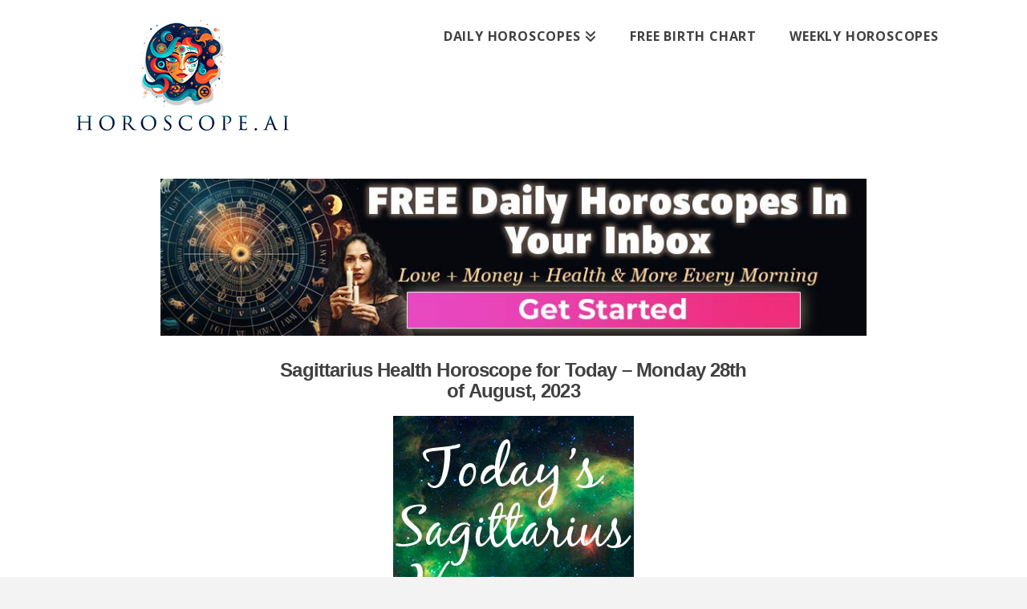

--- FILE ---
content_type: text/html; charset=UTF-8
request_url: https://horoscope.ai/daily-horoscope/sagittarius-health-horoscope-08-28-2023/
body_size: 14912
content:
<!DOCTYPE html>
<html class="no-js" lang="en-US">
<head>
<meta charset="UTF-8">
<meta name="viewport" content="width=device-width, initial-scale=1.0">
<link rel="pingback" href="https://horoscope.ai/xmlrpc.php">
<meta name='robots' content='index, follow, max-image-preview:large, max-snippet:-1, max-video-preview:-1' />
	<style>img:is([sizes="auto" i], [sizes^="auto," i]) { contain-intrinsic-size: 3000px 1500px }</style>
	
	<!-- This site is optimized with the Yoast SEO plugin v26.1 - https://yoast.com/wordpress/plugins/seo/ -->
	<title>Sagittarius Health Horoscope 08-28-2023 | Horoscope AI</title>
	<link rel="canonical" href="https://horoscope.ai/daily-horoscope/sagittarius-health-horoscope-08-28-2023/" />
	<meta property="og:locale" content="en_US" />
	<meta property="og:type" content="article" />
	<meta property="og:title" content="Sagittarius Health Horoscope 08-28-2023 | Horoscope AI" />
	<meta property="og:description" content="Sagittarius Health Horoscope for Today &#8211; Monday 28th of August, 2023 Today&#8217;s health horoscope for Sagittarius encourages balance and moderation. With your vibrant spirit and an optimistic attitude, you love life with a passion. However, it&#8217;s important to recognize the signs that you need to stop and take a break. When it comes to your physical health, find ways to ..." />
	<meta property="og:url" content="https://horoscope.ai/daily-horoscope/sagittarius-health-horoscope-08-28-2023/" />
	<meta property="og:site_name" content="Horoscope AI" />
	<meta property="article:published_time" content="2023-08-28T05:10:49+00:00" />
	<meta property="og:image" content="https://horoscope.ai/daily/images/Sagittarius15.jpg" />
	<meta name="twitter:card" content="summary_large_image" />
	<meta name="twitter:label1" content="Est. reading time" />
	<meta name="twitter:data1" content="1 minute" />
	<script type="application/ld+json" class="yoast-schema-graph">{"@context":"https://schema.org","@graph":[{"@type":"WebPage","@id":"https://horoscope.ai/daily-horoscope/sagittarius-health-horoscope-08-28-2023/","url":"https://horoscope.ai/daily-horoscope/sagittarius-health-horoscope-08-28-2023/","name":"Sagittarius Health Horoscope 08-28-2023 | Horoscope AI","isPartOf":{"@id":"https://horoscope.ai/#website"},"primaryImageOfPage":{"@id":"https://horoscope.ai/daily-horoscope/sagittarius-health-horoscope-08-28-2023/#primaryimage"},"image":{"@id":"https://horoscope.ai/daily-horoscope/sagittarius-health-horoscope-08-28-2023/#primaryimage"},"thumbnailUrl":"https://horoscope.ai/daily/images/Sagittarius15.jpg","datePublished":"2023-08-28T05:10:49+00:00","author":{"@id":""},"breadcrumb":{"@id":"https://horoscope.ai/daily-horoscope/sagittarius-health-horoscope-08-28-2023/#breadcrumb"},"inLanguage":"en-US","potentialAction":[{"@type":"ReadAction","target":["https://horoscope.ai/daily-horoscope/sagittarius-health-horoscope-08-28-2023/"]}]},{"@type":"ImageObject","inLanguage":"en-US","@id":"https://horoscope.ai/daily-horoscope/sagittarius-health-horoscope-08-28-2023/#primaryimage","url":"https://horoscope.ai/daily/images/Sagittarius15.jpg","contentUrl":"https://horoscope.ai/daily/images/Sagittarius15.jpg"},{"@type":"BreadcrumbList","@id":"https://horoscope.ai/daily-horoscope/sagittarius-health-horoscope-08-28-2023/#breadcrumb","itemListElement":[{"@type":"ListItem","position":1,"name":"Home","item":"https://horoscope.ai/"},{"@type":"ListItem","position":2,"name":"Sagittarius Health Horoscope 08-28-2023"}]},{"@type":"WebSite","@id":"https://horoscope.ai/#website","url":"https://horoscope.ai/","name":"Horoscope AI","description":"Artificial Intelligence Horoscopes","potentialAction":[{"@type":"SearchAction","target":{"@type":"EntryPoint","urlTemplate":"https://horoscope.ai/?s={search_term_string}"},"query-input":{"@type":"PropertyValueSpecification","valueRequired":true,"valueName":"search_term_string"}}],"inLanguage":"en-US"}]}</script>
	<!-- / Yoast SEO plugin. -->


<link rel='dns-prefetch' href='//maps.googleapis.com' />
<link rel="alternate" type="application/rss+xml" title="Horoscope AI &raquo; Feed" href="https://horoscope.ai/feed/" />
<link rel="alternate" type="application/rss+xml" title="Horoscope AI &raquo; Comments Feed" href="https://horoscope.ai/comments/feed/" />
<script type="text/javascript">
/* <![CDATA[ */
window._wpemojiSettings = {"baseUrl":"https:\/\/s.w.org\/images\/core\/emoji\/16.0.1\/72x72\/","ext":".png","svgUrl":"https:\/\/s.w.org\/images\/core\/emoji\/16.0.1\/svg\/","svgExt":".svg","source":{"concatemoji":"https:\/\/horoscope.ai\/wp-includes\/js\/wp-emoji-release.min.js?ver=6.8.3"}};
/*! This file is auto-generated */
!function(s,n){var o,i,e;function c(e){try{var t={supportTests:e,timestamp:(new Date).valueOf()};sessionStorage.setItem(o,JSON.stringify(t))}catch(e){}}function p(e,t,n){e.clearRect(0,0,e.canvas.width,e.canvas.height),e.fillText(t,0,0);var t=new Uint32Array(e.getImageData(0,0,e.canvas.width,e.canvas.height).data),a=(e.clearRect(0,0,e.canvas.width,e.canvas.height),e.fillText(n,0,0),new Uint32Array(e.getImageData(0,0,e.canvas.width,e.canvas.height).data));return t.every(function(e,t){return e===a[t]})}function u(e,t){e.clearRect(0,0,e.canvas.width,e.canvas.height),e.fillText(t,0,0);for(var n=e.getImageData(16,16,1,1),a=0;a<n.data.length;a++)if(0!==n.data[a])return!1;return!0}function f(e,t,n,a){switch(t){case"flag":return n(e,"\ud83c\udff3\ufe0f\u200d\u26a7\ufe0f","\ud83c\udff3\ufe0f\u200b\u26a7\ufe0f")?!1:!n(e,"\ud83c\udde8\ud83c\uddf6","\ud83c\udde8\u200b\ud83c\uddf6")&&!n(e,"\ud83c\udff4\udb40\udc67\udb40\udc62\udb40\udc65\udb40\udc6e\udb40\udc67\udb40\udc7f","\ud83c\udff4\u200b\udb40\udc67\u200b\udb40\udc62\u200b\udb40\udc65\u200b\udb40\udc6e\u200b\udb40\udc67\u200b\udb40\udc7f");case"emoji":return!a(e,"\ud83e\udedf")}return!1}function g(e,t,n,a){var r="undefined"!=typeof WorkerGlobalScope&&self instanceof WorkerGlobalScope?new OffscreenCanvas(300,150):s.createElement("canvas"),o=r.getContext("2d",{willReadFrequently:!0}),i=(o.textBaseline="top",o.font="600 32px Arial",{});return e.forEach(function(e){i[e]=t(o,e,n,a)}),i}function t(e){var t=s.createElement("script");t.src=e,t.defer=!0,s.head.appendChild(t)}"undefined"!=typeof Promise&&(o="wpEmojiSettingsSupports",i=["flag","emoji"],n.supports={everything:!0,everythingExceptFlag:!0},e=new Promise(function(e){s.addEventListener("DOMContentLoaded",e,{once:!0})}),new Promise(function(t){var n=function(){try{var e=JSON.parse(sessionStorage.getItem(o));if("object"==typeof e&&"number"==typeof e.timestamp&&(new Date).valueOf()<e.timestamp+604800&&"object"==typeof e.supportTests)return e.supportTests}catch(e){}return null}();if(!n){if("undefined"!=typeof Worker&&"undefined"!=typeof OffscreenCanvas&&"undefined"!=typeof URL&&URL.createObjectURL&&"undefined"!=typeof Blob)try{var e="postMessage("+g.toString()+"("+[JSON.stringify(i),f.toString(),p.toString(),u.toString()].join(",")+"));",a=new Blob([e],{type:"text/javascript"}),r=new Worker(URL.createObjectURL(a),{name:"wpTestEmojiSupports"});return void(r.onmessage=function(e){c(n=e.data),r.terminate(),t(n)})}catch(e){}c(n=g(i,f,p,u))}t(n)}).then(function(e){for(var t in e)n.supports[t]=e[t],n.supports.everything=n.supports.everything&&n.supports[t],"flag"!==t&&(n.supports.everythingExceptFlag=n.supports.everythingExceptFlag&&n.supports[t]);n.supports.everythingExceptFlag=n.supports.everythingExceptFlag&&!n.supports.flag,n.DOMReady=!1,n.readyCallback=function(){n.DOMReady=!0}}).then(function(){return e}).then(function(){var e;n.supports.everything||(n.readyCallback(),(e=n.source||{}).concatemoji?t(e.concatemoji):e.wpemoji&&e.twemoji&&(t(e.twemoji),t(e.wpemoji)))}))}((window,document),window._wpemojiSettings);
/* ]]> */
</script>

<style id='wp-emoji-styles-inline-css' type='text/css'>

	img.wp-smiley, img.emoji {
		display: inline !important;
		border: none !important;
		box-shadow: none !important;
		height: 1em !important;
		width: 1em !important;
		margin: 0 0.07em !important;
		vertical-align: -0.1em !important;
		background: none !important;
		padding: 0 !important;
	}
</style>
<link rel='stylesheet' id='wp-block-library-css' href='https://horoscope.ai/wp-includes/css/dist/block-library/style.min.css?ver=6.8.3' type='text/css' media='all' />
<style id='wp-block-library-theme-inline-css' type='text/css'>
.wp-block-audio :where(figcaption){color:#555;font-size:13px;text-align:center}.is-dark-theme .wp-block-audio :where(figcaption){color:#ffffffa6}.wp-block-audio{margin:0 0 1em}.wp-block-code{border:1px solid #ccc;border-radius:4px;font-family:Menlo,Consolas,monaco,monospace;padding:.8em 1em}.wp-block-embed :where(figcaption){color:#555;font-size:13px;text-align:center}.is-dark-theme .wp-block-embed :where(figcaption){color:#ffffffa6}.wp-block-embed{margin:0 0 1em}.blocks-gallery-caption{color:#555;font-size:13px;text-align:center}.is-dark-theme .blocks-gallery-caption{color:#ffffffa6}:root :where(.wp-block-image figcaption){color:#555;font-size:13px;text-align:center}.is-dark-theme :root :where(.wp-block-image figcaption){color:#ffffffa6}.wp-block-image{margin:0 0 1em}.wp-block-pullquote{border-bottom:4px solid;border-top:4px solid;color:currentColor;margin-bottom:1.75em}.wp-block-pullquote cite,.wp-block-pullquote footer,.wp-block-pullquote__citation{color:currentColor;font-size:.8125em;font-style:normal;text-transform:uppercase}.wp-block-quote{border-left:.25em solid;margin:0 0 1.75em;padding-left:1em}.wp-block-quote cite,.wp-block-quote footer{color:currentColor;font-size:.8125em;font-style:normal;position:relative}.wp-block-quote:where(.has-text-align-right){border-left:none;border-right:.25em solid;padding-left:0;padding-right:1em}.wp-block-quote:where(.has-text-align-center){border:none;padding-left:0}.wp-block-quote.is-large,.wp-block-quote.is-style-large,.wp-block-quote:where(.is-style-plain){border:none}.wp-block-search .wp-block-search__label{font-weight:700}.wp-block-search__button{border:1px solid #ccc;padding:.375em .625em}:where(.wp-block-group.has-background){padding:1.25em 2.375em}.wp-block-separator.has-css-opacity{opacity:.4}.wp-block-separator{border:none;border-bottom:2px solid;margin-left:auto;margin-right:auto}.wp-block-separator.has-alpha-channel-opacity{opacity:1}.wp-block-separator:not(.is-style-wide):not(.is-style-dots){width:100px}.wp-block-separator.has-background:not(.is-style-dots){border-bottom:none;height:1px}.wp-block-separator.has-background:not(.is-style-wide):not(.is-style-dots){height:2px}.wp-block-table{margin:0 0 1em}.wp-block-table td,.wp-block-table th{word-break:normal}.wp-block-table :where(figcaption){color:#555;font-size:13px;text-align:center}.is-dark-theme .wp-block-table :where(figcaption){color:#ffffffa6}.wp-block-video :where(figcaption){color:#555;font-size:13px;text-align:center}.is-dark-theme .wp-block-video :where(figcaption){color:#ffffffa6}.wp-block-video{margin:0 0 1em}:root :where(.wp-block-template-part.has-background){margin-bottom:0;margin-top:0;padding:1.25em 2.375em}
</style>
<style id='classic-theme-styles-inline-css' type='text/css'>
/*! This file is auto-generated */
.wp-block-button__link{color:#fff;background-color:#32373c;border-radius:9999px;box-shadow:none;text-decoration:none;padding:calc(.667em + 2px) calc(1.333em + 2px);font-size:1.125em}.wp-block-file__button{background:#32373c;color:#fff;text-decoration:none}
</style>
<style id='global-styles-inline-css' type='text/css'>
:root{--wp--preset--aspect-ratio--square: 1;--wp--preset--aspect-ratio--4-3: 4/3;--wp--preset--aspect-ratio--3-4: 3/4;--wp--preset--aspect-ratio--3-2: 3/2;--wp--preset--aspect-ratio--2-3: 2/3;--wp--preset--aspect-ratio--16-9: 16/9;--wp--preset--aspect-ratio--9-16: 9/16;--wp--preset--color--black: #000000;--wp--preset--color--cyan-bluish-gray: #abb8c3;--wp--preset--color--white: #ffffff;--wp--preset--color--pale-pink: #f78da7;--wp--preset--color--vivid-red: #cf2e2e;--wp--preset--color--luminous-vivid-orange: #ff6900;--wp--preset--color--luminous-vivid-amber: #fcb900;--wp--preset--color--light-green-cyan: #7bdcb5;--wp--preset--color--vivid-green-cyan: #00d084;--wp--preset--color--pale-cyan-blue: #8ed1fc;--wp--preset--color--vivid-cyan-blue: #0693e3;--wp--preset--color--vivid-purple: #9b51e0;--wp--preset--gradient--vivid-cyan-blue-to-vivid-purple: linear-gradient(135deg,rgba(6,147,227,1) 0%,rgb(155,81,224) 100%);--wp--preset--gradient--light-green-cyan-to-vivid-green-cyan: linear-gradient(135deg,rgb(122,220,180) 0%,rgb(0,208,130) 100%);--wp--preset--gradient--luminous-vivid-amber-to-luminous-vivid-orange: linear-gradient(135deg,rgba(252,185,0,1) 0%,rgba(255,105,0,1) 100%);--wp--preset--gradient--luminous-vivid-orange-to-vivid-red: linear-gradient(135deg,rgba(255,105,0,1) 0%,rgb(207,46,46) 100%);--wp--preset--gradient--very-light-gray-to-cyan-bluish-gray: linear-gradient(135deg,rgb(238,238,238) 0%,rgb(169,184,195) 100%);--wp--preset--gradient--cool-to-warm-spectrum: linear-gradient(135deg,rgb(74,234,220) 0%,rgb(151,120,209) 20%,rgb(207,42,186) 40%,rgb(238,44,130) 60%,rgb(251,105,98) 80%,rgb(254,248,76) 100%);--wp--preset--gradient--blush-light-purple: linear-gradient(135deg,rgb(255,206,236) 0%,rgb(152,150,240) 100%);--wp--preset--gradient--blush-bordeaux: linear-gradient(135deg,rgb(254,205,165) 0%,rgb(254,45,45) 50%,rgb(107,0,62) 100%);--wp--preset--gradient--luminous-dusk: linear-gradient(135deg,rgb(255,203,112) 0%,rgb(199,81,192) 50%,rgb(65,88,208) 100%);--wp--preset--gradient--pale-ocean: linear-gradient(135deg,rgb(255,245,203) 0%,rgb(182,227,212) 50%,rgb(51,167,181) 100%);--wp--preset--gradient--electric-grass: linear-gradient(135deg,rgb(202,248,128) 0%,rgb(113,206,126) 100%);--wp--preset--gradient--midnight: linear-gradient(135deg,rgb(2,3,129) 0%,rgb(40,116,252) 100%);--wp--preset--font-size--small: 13px;--wp--preset--font-size--medium: 20px;--wp--preset--font-size--large: 36px;--wp--preset--font-size--x-large: 42px;--wp--preset--spacing--20: 0.44rem;--wp--preset--spacing--30: 0.67rem;--wp--preset--spacing--40: 1rem;--wp--preset--spacing--50: 1.5rem;--wp--preset--spacing--60: 2.25rem;--wp--preset--spacing--70: 3.38rem;--wp--preset--spacing--80: 5.06rem;--wp--preset--shadow--natural: 6px 6px 9px rgba(0, 0, 0, 0.2);--wp--preset--shadow--deep: 12px 12px 50px rgba(0, 0, 0, 0.4);--wp--preset--shadow--sharp: 6px 6px 0px rgba(0, 0, 0, 0.2);--wp--preset--shadow--outlined: 6px 6px 0px -3px rgba(255, 255, 255, 1), 6px 6px rgba(0, 0, 0, 1);--wp--preset--shadow--crisp: 6px 6px 0px rgba(0, 0, 0, 1);}:where(.is-layout-flex){gap: 0.5em;}:where(.is-layout-grid){gap: 0.5em;}body .is-layout-flex{display: flex;}.is-layout-flex{flex-wrap: wrap;align-items: center;}.is-layout-flex > :is(*, div){margin: 0;}body .is-layout-grid{display: grid;}.is-layout-grid > :is(*, div){margin: 0;}:where(.wp-block-columns.is-layout-flex){gap: 2em;}:where(.wp-block-columns.is-layout-grid){gap: 2em;}:where(.wp-block-post-template.is-layout-flex){gap: 1.25em;}:where(.wp-block-post-template.is-layout-grid){gap: 1.25em;}.has-black-color{color: var(--wp--preset--color--black) !important;}.has-cyan-bluish-gray-color{color: var(--wp--preset--color--cyan-bluish-gray) !important;}.has-white-color{color: var(--wp--preset--color--white) !important;}.has-pale-pink-color{color: var(--wp--preset--color--pale-pink) !important;}.has-vivid-red-color{color: var(--wp--preset--color--vivid-red) !important;}.has-luminous-vivid-orange-color{color: var(--wp--preset--color--luminous-vivid-orange) !important;}.has-luminous-vivid-amber-color{color: var(--wp--preset--color--luminous-vivid-amber) !important;}.has-light-green-cyan-color{color: var(--wp--preset--color--light-green-cyan) !important;}.has-vivid-green-cyan-color{color: var(--wp--preset--color--vivid-green-cyan) !important;}.has-pale-cyan-blue-color{color: var(--wp--preset--color--pale-cyan-blue) !important;}.has-vivid-cyan-blue-color{color: var(--wp--preset--color--vivid-cyan-blue) !important;}.has-vivid-purple-color{color: var(--wp--preset--color--vivid-purple) !important;}.has-black-background-color{background-color: var(--wp--preset--color--black) !important;}.has-cyan-bluish-gray-background-color{background-color: var(--wp--preset--color--cyan-bluish-gray) !important;}.has-white-background-color{background-color: var(--wp--preset--color--white) !important;}.has-pale-pink-background-color{background-color: var(--wp--preset--color--pale-pink) !important;}.has-vivid-red-background-color{background-color: var(--wp--preset--color--vivid-red) !important;}.has-luminous-vivid-orange-background-color{background-color: var(--wp--preset--color--luminous-vivid-orange) !important;}.has-luminous-vivid-amber-background-color{background-color: var(--wp--preset--color--luminous-vivid-amber) !important;}.has-light-green-cyan-background-color{background-color: var(--wp--preset--color--light-green-cyan) !important;}.has-vivid-green-cyan-background-color{background-color: var(--wp--preset--color--vivid-green-cyan) !important;}.has-pale-cyan-blue-background-color{background-color: var(--wp--preset--color--pale-cyan-blue) !important;}.has-vivid-cyan-blue-background-color{background-color: var(--wp--preset--color--vivid-cyan-blue) !important;}.has-vivid-purple-background-color{background-color: var(--wp--preset--color--vivid-purple) !important;}.has-black-border-color{border-color: var(--wp--preset--color--black) !important;}.has-cyan-bluish-gray-border-color{border-color: var(--wp--preset--color--cyan-bluish-gray) !important;}.has-white-border-color{border-color: var(--wp--preset--color--white) !important;}.has-pale-pink-border-color{border-color: var(--wp--preset--color--pale-pink) !important;}.has-vivid-red-border-color{border-color: var(--wp--preset--color--vivid-red) !important;}.has-luminous-vivid-orange-border-color{border-color: var(--wp--preset--color--luminous-vivid-orange) !important;}.has-luminous-vivid-amber-border-color{border-color: var(--wp--preset--color--luminous-vivid-amber) !important;}.has-light-green-cyan-border-color{border-color: var(--wp--preset--color--light-green-cyan) !important;}.has-vivid-green-cyan-border-color{border-color: var(--wp--preset--color--vivid-green-cyan) !important;}.has-pale-cyan-blue-border-color{border-color: var(--wp--preset--color--pale-cyan-blue) !important;}.has-vivid-cyan-blue-border-color{border-color: var(--wp--preset--color--vivid-cyan-blue) !important;}.has-vivid-purple-border-color{border-color: var(--wp--preset--color--vivid-purple) !important;}.has-vivid-cyan-blue-to-vivid-purple-gradient-background{background: var(--wp--preset--gradient--vivid-cyan-blue-to-vivid-purple) !important;}.has-light-green-cyan-to-vivid-green-cyan-gradient-background{background: var(--wp--preset--gradient--light-green-cyan-to-vivid-green-cyan) !important;}.has-luminous-vivid-amber-to-luminous-vivid-orange-gradient-background{background: var(--wp--preset--gradient--luminous-vivid-amber-to-luminous-vivid-orange) !important;}.has-luminous-vivid-orange-to-vivid-red-gradient-background{background: var(--wp--preset--gradient--luminous-vivid-orange-to-vivid-red) !important;}.has-very-light-gray-to-cyan-bluish-gray-gradient-background{background: var(--wp--preset--gradient--very-light-gray-to-cyan-bluish-gray) !important;}.has-cool-to-warm-spectrum-gradient-background{background: var(--wp--preset--gradient--cool-to-warm-spectrum) !important;}.has-blush-light-purple-gradient-background{background: var(--wp--preset--gradient--blush-light-purple) !important;}.has-blush-bordeaux-gradient-background{background: var(--wp--preset--gradient--blush-bordeaux) !important;}.has-luminous-dusk-gradient-background{background: var(--wp--preset--gradient--luminous-dusk) !important;}.has-pale-ocean-gradient-background{background: var(--wp--preset--gradient--pale-ocean) !important;}.has-electric-grass-gradient-background{background: var(--wp--preset--gradient--electric-grass) !important;}.has-midnight-gradient-background{background: var(--wp--preset--gradient--midnight) !important;}.has-small-font-size{font-size: var(--wp--preset--font-size--small) !important;}.has-medium-font-size{font-size: var(--wp--preset--font-size--medium) !important;}.has-large-font-size{font-size: var(--wp--preset--font-size--large) !important;}.has-x-large-font-size{font-size: var(--wp--preset--font-size--x-large) !important;}
:where(.wp-block-post-template.is-layout-flex){gap: 1.25em;}:where(.wp-block-post-template.is-layout-grid){gap: 1.25em;}
:where(.wp-block-columns.is-layout-flex){gap: 2em;}:where(.wp-block-columns.is-layout-grid){gap: 2em;}
:root :where(.wp-block-pullquote){font-size: 1.5em;line-height: 1.6;}
</style>
<link rel='stylesheet' id='wpcf7-redirect-script-frontend-css' href='https://horoscope.ai/wp-content/plugins/contact-form-7-redirection-pro//assets/css/wpcf7-redirect-script-frontend-css.min.css?ver=6.8.3' type='text/css' media='all' />
<link rel='stylesheet' id='dh-style-css' href='https://horoscope.ai/wp-content/plugins/daily-horoscope/css/daily-horoscope.css?ver=6.8.3' type='text/css' media='all' />
<link rel='stylesheet' id='spam-protect-for-contact-form7-css' href='https://horoscope.ai/wp-content/plugins/wp-contact-form-7-spam-blocker/frontend/css/spam-protect-for-contact-form7.css?ver=1.0.0' type='text/css' media='all' />
<link rel='stylesheet' id='cf7mls-css' href='https://horoscope.ai/wp-content/plugins/ninjateam-cf7-multi-step-pro/assets/frontend/css/cf7mls.css?ver=2.7.5' type='text/css' media='all' />
<link rel='stylesheet' id='cf7mls_progress_bar-css' href='https://horoscope.ai/wp-content/plugins/ninjateam-cf7-multi-step-pro/assets/frontend/css/progress_bar.css?ver=2.7.5' type='text/css' media='all' />
<link rel='stylesheet' id='cf7mls_animate-css' href='https://horoscope.ai/wp-content/plugins/ninjateam-cf7-multi-step-pro/assets/frontend/animate/animate.min.css?ver=2.7.5' type='text/css' media='all' />
<link rel='stylesheet' id='x-stack-css' href='https://horoscope.ai/wp-content/themes/x/framework/dist/css/site/stacks/icon.css?ver=10.7.6' type='text/css' media='all' />
<link rel='stylesheet' id='lepopup-style-css' href='https://horoscope.ai/wp-content/plugins/halfdata-green-popups/css/style.css?ver=7.42' type='text/css' media='all' />
<link rel='stylesheet' id='airdatepicker-css' href='https://horoscope.ai/wp-content/plugins/halfdata-green-popups/css/airdatepicker.css?ver=7.42' type='text/css' media='all' />
<style id='cs-inline-css' type='text/css'>
@media (min-width:1200px){.x-hide-xl{display:none !important;}}@media (min-width:979px) and (max-width:1199px){.x-hide-lg{display:none !important;}}@media (min-width:767px) and (max-width:978px){.x-hide-md{display:none !important;}}@media (min-width:480px) and (max-width:766px){.x-hide-sm{display:none !important;}}@media (max-width:479px){.x-hide-xs{display:none !important;}} a,h1 a:hover,h2 a:hover,h3 a:hover,h4 a:hover,h5 a:hover,h6 a:hover,#respond .required,.x-pagination a:hover,.x-pagination span.current,.woocommerce-pagination a:hover,.woocommerce-pagination span[aria-current],.widget_tag_cloud .tagcloud a:hover,.widget_product_tag_cloud .tagcloud a:hover,.x-scroll-top:hover,.x-comment-author a:hover,.mejs-button button:hover{color:#c0433d;}a:hover{color:#d80f0f;}a.x-img-thumbnail:hover,textarea:focus,input[type="text"]:focus,input[type="password"]:focus,input[type="datetime"]:focus,input[type="datetime-local"]:focus,input[type="date"]:focus,input[type="month"]:focus,input[type="time"]:focus,input[type="week"]:focus,input[type="number"]:focus,input[type="email"]:focus,input[type="url"]:focus,input[type="search"]:focus,input[type="tel"]:focus,input[type="color"]:focus,.uneditable-input:focus,.x-pagination a:hover,.x-pagination span.current,.woocommerce-pagination a:hover,.woocommerce-pagination span[aria-current],.widget_tag_cloud .tagcloud a:hover,.widget_product_tag_cloud .tagcloud a:hover,.x-scroll-top:hover{border-color:#c0433d;}.flex-direction-nav a,.flex-control-nav a:hover,.flex-control-nav a.flex-active,.x-dropcap,.x-skill-bar .bar,.x-pricing-column.featured h2,.x-portfolio-filters,.x-entry-share .x-share:hover,.widget_price_filter .ui-slider .ui-slider-range,.mejs-time-current{background-color:#c0433d;}.x-portfolio-filters:hover{background-color:#d80f0f;}.entry-title:before{display:none;}.x-comment-author,.x-comment-time,.comment-form-author label,.comment-form-email label,.comment-form-url label,.comment-form-rating label,.comment-form-comment label{font-family:"Helvetica Neue",Helvetica,Arial,sans-serif;}.x-comment-time,.entry-thumb:before,.p-meta{color:#404040;}.entry-title a:hover,.x-comment-author,.x-comment-author a,.comment-form-author label,.comment-form-email label,.comment-form-url label,.comment-form-rating label,.comment-form-comment label,.x-accordion-heading .x-accordion-toggle,.x-nav-tabs > li > a:hover,.x-nav-tabs > .active > a,.x-nav-tabs > .active > a:hover,.mejs-button button{color:#404040;}.h-comments-title small,.h-feature-headline span i,.x-portfolio-filters-menu,.mejs-time-loaded{background-color:#404040 !important;}@media (min-width:1200px){.x-sidebar{width:250px;overflow-y:auto;}body.x-sidebar-content-active,body[class*="page-template-template-blank"].x-sidebar-content-active.x-blank-template-sidebar-active{padding-left:250px;}body.x-content-sidebar-active,body[class*="page-template-template-blank"].x-content-sidebar-active.x-blank-template-sidebar-active{padding-right:250px;}}html{font-size:18px;}@media (min-width:479px){html{font-size:18px;}}@media (min-width:766px){html{font-size:18px;}}@media (min-width:978px){html{font-size:18px;}}@media (min-width:1199px){html{font-size:18px;}}body{font-style:normal;font-weight:400;color:#404040;background-color:#f3f3f3;}.w-b{font-weight:400 !important;}h1,h2,h3,h4,h5,h6,.h1,.h2,.h3,.h4,.h5,.h6,.x-text-headline{font-family:"Helvetica Neue",Helvetica,Arial,sans-serif;font-style:normal;font-weight:700;}h1,.h1{letter-spacing:-0.035em;}h2,.h2{letter-spacing:-0.035em;}h3,.h3{letter-spacing:-0.035em;}h4,.h4{letter-spacing:-0.035em;}h5,.h5{letter-spacing:-0.035em;}h6,.h6{letter-spacing:-0.035em;}.w-h{font-weight:700 !important;}.x-container.width{width:96%;}.x-container.max{max-width:1100px;}.x-bar-content.x-container.width{flex-basis:96%;}.x-main.full{float:none;clear:both;display:block;width:auto;}@media (max-width:978.98px){.x-main.full,.x-main.left,.x-main.right,.x-sidebar.left,.x-sidebar.right{float:none;display:block;width:auto !important;}}.entry-header,.entry-content{font-size:1rem;}body,input,button,select,textarea{font-family:"Open Sans",sans-serif;}h1,h2,h3,h4,h5,h6,.h1,.h2,.h3,.h4,.h5,.h6,h1 a,h2 a,h3 a,h4 a,h5 a,h6 a,.h1 a,.h2 a,.h3 a,.h4 a,.h5 a,.h6 a,blockquote{color:#404040;}.cfc-h-tx{color:#404040 !important;}.cfc-h-bd{border-color:#404040 !important;}.cfc-h-bg{background-color:#404040 !important;}.cfc-b-tx{color:#404040 !important;}.cfc-b-bd{border-color:#404040 !important;}.cfc-b-bg{background-color:#404040 !important;}.x-btn,.button,[type="submit"]{color:#ffffff;border-color:#ac1100;background-color:#ff2a13;margin-bottom:0.25em;text-shadow:0 0.075em 0.075em rgba(0,0,0,0.5);box-shadow:0 0.25em 0 0 #a71000,0 4px 9px rgba(0,0,0,0.75);border-radius:0.25em;}.x-btn:hover,.button:hover,[type="submit"]:hover{color:#ffffff;border-color:#600900;background-color:#ef2201;margin-bottom:0.25em;text-shadow:0 0.075em 0.075em rgba(0,0,0,0.5);box-shadow:0 0.25em 0 0 #a71000,0 4px 9px rgba(0,0,0,0.75);}.x-btn.x-btn-real,.x-btn.x-btn-real:hover{margin-bottom:0.25em;text-shadow:0 0.075em 0.075em rgba(0,0,0,0.65);}.x-btn.x-btn-real{box-shadow:0 0.25em 0 0 #a71000,0 4px 9px rgba(0,0,0,0.75);}.x-btn.x-btn-real:hover{box-shadow:0 0.25em 0 0 #a71000,0 4px 9px rgba(0,0,0,0.75);}.x-btn.x-btn-flat,.x-btn.x-btn-flat:hover{margin-bottom:0;text-shadow:0 0.075em 0.075em rgba(0,0,0,0.65);box-shadow:none;}.x-btn.x-btn-transparent,.x-btn.x-btn-transparent:hover{margin-bottom:0;border-width:3px;text-shadow:none;text-transform:uppercase;background-color:transparent;box-shadow:none;}.x-navbar .desktop .x-nav > li > a,.x-navbar .desktop .sub-menu a,.x-navbar .mobile .x-nav li a{color:#404040;}.x-navbar .desktop .x-nav > li > a:hover,.x-navbar .desktop .x-nav > .x-active > a,.x-navbar .desktop .x-nav > .current-menu-item > a,.x-navbar .desktop .sub-menu a:hover,.x-navbar .desktop .sub-menu .x-active > a,.x-navbar .desktop .sub-menu .current-menu-item > a,.x-navbar .desktop .x-nav .x-megamenu > .sub-menu > li > a,.x-navbar .mobile .x-nav li > a:hover,.x-navbar .mobile .x-nav .x-active > a,.x-navbar .mobile .x-nav .current-menu-item > a{color:#272727;}.x-navbar .desktop .x-nav > li > a{height:28px;padding-top:37px;}.x-navbar .desktop .x-nav > li ul{top:28px;}@media (min-width:1200px){body.x-sidebar-content-active .x-widgetbar,body.x-sidebar-content-active .x-navbar-fixed-top,body[class*="page-template-template-blank"].x-sidebar-content-active.x-blank-template-sidebar-active .x-widgetbar,body[class*="page-template-template-blank"].x-sidebar-content-active.x-blank-template-sidebar-active .x-navbar-fixed-top{left:250px;}body.x-content-sidebar-active .x-widgetbar,body.x-content-sidebar-active .x-navbar-fixed-top,body[class*="page-template-template-blank"].x-content-sidebar-active.x-blank-template-sidebar-active .x-widgetbar,body[class*="page-template-template-blank"].x-content-sidebar-active.x-blank-template-sidebar-active .x-navbar-fixed-top{right:250px;}}@media (max-width:979px){}.x-btn-widgetbar{border-top-color:#000000;border-right-color:#000000;}.x-btn-widgetbar:hover{border-top-color:#444444;border-right-color:#444444;}.x-navbar-inner{min-height:28px;}.x-brand{margin-top:24px;font-family:"Open Sans",sans-serif;font-size:42px;font-style:normal;font-weight:700;letter-spacing:-0.035em;color:#404040;}.x-brand:hover,.x-brand:focus{color:#404040;}.x-brand img{width:calc(px / 2);}.x-navbar .x-nav-wrap .x-nav > li > a{font-family:"Open Sans",sans-serif;font-style:normal;font-weight:700;letter-spacing:.05em;text-transform:uppercase;}.x-navbar .desktop .x-nav > li > a{font-size:16px;}.x-navbar .desktop .x-nav > li > a:not(.x-btn-navbar-woocommerce){padding-left:0px;padding-right:0px;}.x-navbar .desktop .x-nav > li > a > span{padding-right:calc(1.25em - .05em);}.x-btn-navbar{margin-top:20px;}.x-btn-navbar,.x-btn-navbar.collapsed{font-size:24px;}@media (max-width:979px){.x-widgetbar{left:0;right:0;}}.bg .mejs-container,.x-video .mejs-container{position:unset !important;} @font-face{font-family:'FontAwesomePro';font-style:normal;font-weight:900;font-display:block;src:url('https://horoscope.ai/wp-content/plugins/cornerstone/assets/fonts/fa-solid-900.woff2?ver=6.7.2') format('woff2'),url('https://horoscope.ai/wp-content/plugins/cornerstone/assets/fonts/fa-solid-900.ttf?ver=6.7.2') format('truetype');}[data-x-fa-pro-icon]{font-family:"FontAwesomePro" !important;}[data-x-fa-pro-icon]:before{content:attr(data-x-fa-pro-icon);}[data-x-icon],[data-x-icon-o],[data-x-icon-l],[data-x-icon-s],[data-x-icon-b],[data-x-icon-sr],[data-x-icon-ss],[data-x-icon-sl],[data-x-fa-pro-icon],[class*="cs-fa-"]{display:inline-flex;font-style:normal;font-weight:400;text-decoration:inherit;text-rendering:auto;-webkit-font-smoothing:antialiased;-moz-osx-font-smoothing:grayscale;}[data-x-icon].left,[data-x-icon-o].left,[data-x-icon-l].left,[data-x-icon-s].left,[data-x-icon-b].left,[data-x-icon-sr].left,[data-x-icon-ss].left,[data-x-icon-sl].left,[data-x-fa-pro-icon].left,[class*="cs-fa-"].left{margin-right:0.5em;}[data-x-icon].right,[data-x-icon-o].right,[data-x-icon-l].right,[data-x-icon-s].right,[data-x-icon-b].right,[data-x-icon-sr].right,[data-x-icon-ss].right,[data-x-icon-sl].right,[data-x-fa-pro-icon].right,[class*="cs-fa-"].right{margin-left:0.5em;}[data-x-icon]:before,[data-x-icon-o]:before,[data-x-icon-l]:before,[data-x-icon-s]:before,[data-x-icon-b]:before,[data-x-icon-sr]:before,[data-x-icon-ss]:before,[data-x-icon-sl]:before,[data-x-fa-pro-icon]:before,[class*="cs-fa-"]:before{line-height:1;}@font-face{font-family:'FontAwesome';font-style:normal;font-weight:900;font-display:block;src:url('https://horoscope.ai/wp-content/plugins/cornerstone/assets/fonts/fa-solid-900.woff2?ver=6.7.2') format('woff2'),url('https://horoscope.ai/wp-content/plugins/cornerstone/assets/fonts/fa-solid-900.ttf?ver=6.7.2') format('truetype');}[data-x-icon],[data-x-icon-s],[data-x-icon][class*="cs-fa-"]{font-family:"FontAwesome" !important;font-weight:900;}[data-x-icon]:before,[data-x-icon][class*="cs-fa-"]:before{content:attr(data-x-icon);}[data-x-icon-s]:before{content:attr(data-x-icon-s);}@font-face{font-family:'FontAwesomeRegular';font-style:normal;font-weight:400;font-display:block;src:url('https://horoscope.ai/wp-content/plugins/cornerstone/assets/fonts/fa-regular-400.woff2?ver=6.7.2') format('woff2'),url('https://horoscope.ai/wp-content/plugins/cornerstone/assets/fonts/fa-regular-400.ttf?ver=6.7.2') format('truetype');}@font-face{font-family:'FontAwesomePro';font-style:normal;font-weight:400;font-display:block;src:url('https://horoscope.ai/wp-content/plugins/cornerstone/assets/fonts/fa-regular-400.woff2?ver=6.7.2') format('woff2'),url('https://horoscope.ai/wp-content/plugins/cornerstone/assets/fonts/fa-regular-400.ttf?ver=6.7.2') format('truetype');}[data-x-icon-o]{font-family:"FontAwesomeRegular" !important;}[data-x-icon-o]:before{content:attr(data-x-icon-o);}@font-face{font-family:'FontAwesomeLight';font-style:normal;font-weight:300;font-display:block;src:url('https://horoscope.ai/wp-content/plugins/cornerstone/assets/fonts/fa-light-300.woff2?ver=6.7.2') format('woff2'),url('https://horoscope.ai/wp-content/plugins/cornerstone/assets/fonts/fa-light-300.ttf?ver=6.7.2') format('truetype');}@font-face{font-family:'FontAwesomePro';font-style:normal;font-weight:300;font-display:block;src:url('https://horoscope.ai/wp-content/plugins/cornerstone/assets/fonts/fa-light-300.woff2?ver=6.7.2') format('woff2'),url('https://horoscope.ai/wp-content/plugins/cornerstone/assets/fonts/fa-light-300.ttf?ver=6.7.2') format('truetype');}[data-x-icon-l]{font-family:"FontAwesomeLight" !important;font-weight:300;}[data-x-icon-l]:before{content:attr(data-x-icon-l);}@font-face{font-family:'FontAwesomeBrands';font-style:normal;font-weight:normal;font-display:block;src:url('https://horoscope.ai/wp-content/plugins/cornerstone/assets/fonts/fa-brands-400.woff2?ver=6.7.2') format('woff2'),url('https://horoscope.ai/wp-content/plugins/cornerstone/assets/fonts/fa-brands-400.ttf?ver=6.7.2') format('truetype');}[data-x-icon-b]{font-family:"FontAwesomeBrands" !important;}[data-x-icon-b]:before{content:attr(data-x-icon-b);}.widget.widget_rss li .rsswidget:before{content:"\f35d";padding-right:0.4em;font-family:"FontAwesome";}.x-btn-navbar.collapsed{color:#123456 !important;}.x-colophon.top{display:none;}.x-colophon.bottom{background-color:#222222 !important;padding-top:20px;padding-bottom:0px;margin-top:0px;color:#ffffff;text-transform:none;}#footer-menu-custom{padding-bottom:10px;color:white;}.x-colophon-content{font-family:"Arial";font-size:12px;}.x-colophon-content a:link{color:#ffffff !important;font-size:12px;margin-left:6px;margin-right:6px;}.x-colophon-content a:visited{color:#ffffff !important;font-size:12px;}#footer-menu-custom a:hover{color:#404040 !important;font-size:12px;}#x-btn-widgetbar{display:none;}@media screen and (max-width:480px){.x-brand img{max-width:90%;margin-left:8px;}}.x-navbar{border-bottom:0;}@media screen and (max-width:480px){.x-colophon-content a:link{font-size:10px !important;margin-left:4px !important;margin-right:4px !important;}}.horoscope-content{max-width:600px !important;margin:auto;padding-left:6px;padding-right:6px;}.horoscope-more-horoscopes-section{max-width:600px !important;margin:auto;padding-left:6px;padding-right:6px;font-size:18px;font-weight:700;padding-bottom:18px;padding-top:24px;}.horoscope-content-more{max-width:600px !important;text-align:center;margin:auto;padding-left:6px;padding-right:6px;}.horoscope-image img{margin:auto;display:block;padding-left:6px;padding-right:6px;}.horoscope-headline h1{max-width:600px !important;margin:auto;font-size:24px;font-weight:700;margin-bottom:18px;}.horoscope-home-headline h1{max-width:600px !important;margin:auto;display:block;font-size:28px;font-weight:700;padding-bottom:18px;padding-top:24px;}.entry-header{display:none;}.entry-wrap{padding-top:20px !important;;}h1{font-size:42px;margin-bottom:26px;}h2{font-size:28px;margin-bottom:26px;text-align:center;}h3{font-size:22px;margin-bottom:26px;text-align:left;}.wp-post-image{display:none;}.entry-featured{display:none;}.home-images{margin:10px;}.contact-form22{max-width:560px !important;width:90%;font-size:18px;background-color:#ed004e;border:1px solid #595959;border-radius:6px;width:95%;padding:2%;margin-top:12px;}.contact-form22 input[type="submit"]{display:block;margin:auto;box-shadow:none;color:#ffffff;font-size:18px;font-weight:700;background:#3e6dfa;padding:10px 16px 10px 16px;border:none;border-radius:5px;width:auto;text-transform:uppercase;letter-spacing:1px;}.contact-form22 input:hover[type="submit"]{background:#494949;transition:all 0.4s ease 0s;}.contact-form22 input:active[type="submit"]{background:#000000;}.contact-form22 input[type="text"],.contact-form22 input[type="email"],.contact-form22 input[type="select"],textarea{font-size:16px;background-color:#f5f5f5;border:.5px solid #000000;width:95%;padding:2%;}.contact-form22 .wpcf7-select{width:90%;font-size:18px;background-color:#f5f5f5;border:.5px solid #000000;width:95%;padding:2%;}.contact-form22 label{font-size:18px;line-height:1.2;color:#ffffff;font-weight:800;}.contact-form22-header{font-size:30px;line-height:1.2;color:#ffffff;font-weight:800;}.contact-form22-subheader{font-size:24px;line-height:1.2;padding-top:6px;padding-bottom:14px;color:#ffffff;font-weight:800;}.video-box{max-width:560px;margin-left:auto;margin-right:auto;}.iframe-container{overflow:hidden;padding-top:56.25%;position:relative;}.iframe-container iframe{border:0;height:100%;left:0;position:absolute;top:0;width:100%;}.video-box{max-width:600px;margin-left:auto;margin-right:auto;}.wpforms-form{background:#fdf6f0;padding:30px;border-radius:20px;box-shadow:0 10px 25px rgba(0,0,0,0.1);}.wpforms-form input[type="text"],.wpforms-form input[type="email"],.wpforms-form input[type="file"],.wpforms-form textarea,.wpforms-form select{width:100%;padding:12px;border:1px solid #d4c9c0;border-radius:10px;background:#ffffff;margin-bottom:20px;font-size:16px;box-shadow:inset 0 1px 2px rgba(0,0,0,0.05);}.wpforms-form label{font-weight:bold;color:#5e4b8b;margin-bottom:8px;display:block;}.wpforms-submit-container{text-align:center;}.wpforms-submit-container .wpforms-submit{background-color:#6C4AB6;color:white;padding:14px 36px;font-size:18px;border:none;border-radius:50px;cursor:pointer;transition:background-color 0.3s ease,box-shadow 0.3s ease;display:inline-block;box-shadow:0 0 10px rgba(108,74,182,0.5);}.wpforms-submit-container .wpforms-submit:hover{background-color:#8F5FF4;box-shadow:0 0 20px rgba(143,95,244,0.7);transform:scale(1.02);}.wpforms-confirmation-container-full{text-align:center;font-size:22px;color:#6C4AB6;margin-top:20px;animation:twinkle 1.5s infinite alternate;}@keyframes twinkle{0%{text-shadow:0 0 5px #8F5FF4,0 0 10px #CBA6F7,0 0 15px #8F5FF4;}100%{text-shadow:0 0 15px #8F5FF4,0 0 20px #CBA6F7,0 0 25px #8F5FF4;}}.wpforms-form ul{list-style:none;padding-left:0;}.wpforms-form li{list-style:none;margin-left:0;}.wpforms-form input[type="file"]{border:2px dashed #6C4AB6;background-color:#fdf6f0;padding:20px;width:100%;text-align:center;border-radius:15px;box-shadow:0 2px 8px rgba(0,0,0,0.05);font-size:16px;transition:all 0.3s ease;cursor:pointer;}.wpforms-form input[type="file"]:hover{background-color:#f7f0ff;border-color:#8F5FF4;box-shadow:0 0 12px rgba(143,95,244,0.4);}.wpforms-form label[for*="file"]{display:block;text-align:center;margin-bottom:10px;font-weight:bold;color:#5e4b8b;}.wpforms-form input[type="file"]{border:2px dashed #6C4AB6;background-color:#fdf6f0;padding:60px 20px 20px 20px;width:100%;text-align:center;border-radius:15px;box-shadow:0 2px 8px rgba(0,0,0,0.05);font-size:16px;background-image:url('https://cdn-icons-png.flaticon.com/512/685/685655.png');background-repeat:no-repeat;background-position:top 15px center;background-size:40px 40px;transition:all 0.3s ease;cursor:pointer;}.wpforms-form input[type="file"]:hover{background-color:#f7f0ff;border-color:#8F5FF4;box-shadow:0 0 12px rgba(143,95,244,0.4);}.wpforms-form label[for*="file"]{display:block;text-align:center;margin-bottom:10px;font-weight:bold;color:#5e4b8b;}.wpforms-uploader{border:3px dashed #6C4AB6;background-color:#fdf6f0;padding:60px 20px 20px 20px;width:100%;border-radius:15px;box-shadow:0 2px 8px rgba(0,0,0,0.05);position:relative;text-align:center;cursor:pointer;}.wpforms-uploader .dz-button{background:none;border:none;color:#5e4b8b;font-size:16px;font-weight:bold;cursor:pointer;}.wpforms-uploader:hover{background-color:#f7f0ff;border-color:#8F5FF4;box-shadow:0 0 12px rgba(143,95,244,0.4);}
</style>
<script type="text/javascript" src="https://horoscope.ai/wp-includes/js/jquery/jquery.min.js?ver=3.7.1" id="jquery-core-js"></script>
<script type="text/javascript" src="https://horoscope.ai/wp-includes/js/jquery/jquery-migrate.min.js?ver=3.4.1" id="jquery-migrate-js"></script>
<script type="text/javascript" src="https://horoscope.ai/wp-content/plugins/wp-contact-form-7-spam-blocker/frontend/js/spam-protect-for-contact-form7.js?ver=1.0.0" id="spam-protect-for-contact-form7-js"></script>
<link rel="https://api.w.org/" href="https://horoscope.ai/wp-json/" /><link rel="alternate" title="JSON" type="application/json" href="https://horoscope.ai/wp-json/wp/v2/posts/9524" /><link rel='shortlink' href='https://horoscope.ai/?p=9524' />
<link rel="alternate" title="oEmbed (JSON)" type="application/json+oembed" href="https://horoscope.ai/wp-json/oembed/1.0/embed?url=https%3A%2F%2Fhoroscope.ai%2Fdaily-horoscope%2Fsagittarius-health-horoscope-08-28-2023%2F" />
<link rel="alternate" title="oEmbed (XML)" type="text/xml+oembed" href="https://horoscope.ai/wp-json/oembed/1.0/embed?url=https%3A%2F%2Fhoroscope.ai%2Fdaily-horoscope%2Fsagittarius-health-horoscope-08-28-2023%2F&#038;format=xml" />
<!-- Google tag (gtag.js) -->
<script async src="https://www.googletagmanager.com/gtag/js?id=G-0MN754MC5R"></script>
<script>
  window.dataLayer = window.dataLayer || [];
  function gtag(){dataLayer.push(arguments);}
  gtag('js', new Date());

  gtag('config', 'G-0MN754MC5R');
</script>

<meta name="p:domain_verify" content="e6f5449a539d366546859238bd1fbc9c"/>

<!-- Meta Pixel Code -->
<script>
  !function(f,b,e,v,n,t,s)
  {if(f.fbq)return;n=f.fbq=function(){n.callMethod?
  n.callMethod.apply(n,arguments):n.queue.push(arguments)};
  if(!f._fbq)f._fbq=n;n.push=n;n.loaded=!0;n.version='2.0';
  n.queue=[];t=b.createElement(e);t.async=!0;
  t.src=v;s=b.getElementsByTagName(e)[0];
  s.parentNode.insertBefore(t,s)}(window, document,'script',
  'https://connect.facebook.net/en_US/fbevents.js');
  fbq('init', '701951063742911');      // replace with your 15‑digit ID
  fbq('track', 'PageView');
</script>
<noscript><img height="1" width="1" style="display:none"
  src="https://www.facebook.com/tr?id=701951063742911&ev=PageView&noscript=1"
/></noscript>
<!-- End Meta Pixel Code -->

<!-- TikTok Pixel Code Start -->
<script>
!function (w, d, t) {
  w.TiktokAnalyticsObject=t;var ttq=w[t]=w[t]||[];ttq.methods=["page","track","identify","instances","debug","on","off","once","ready","alias","group","enableCookie","disableCookie","holdConsent","revokeConsent","grantConsent"],ttq.setAndDefer=function(t,e){t[e]=function(){t.push([e].concat(Array.prototype.slice.call(arguments,0)))}};for(var i=0;i<ttq.methods.length;i++)ttq.setAndDefer(ttq,ttq.methods[i]);ttq.instance=function(t){for(
var e=ttq._i[t]||[],n=0;n<ttq.methods.length;n++)ttq.setAndDefer(e,ttq.methods[n]);return e},ttq.load=function(e,n){var r="https://analytics.tiktok.com/i18n/pixel/events.js",o=n&&n.partner;ttq._i=ttq._i||{},ttq._i[e]=[],ttq._i[e]._u=r,ttq._t=ttq._t||{},ttq._t[e]=+new Date,ttq._o=ttq._o||{},ttq._o[e]=n||{};n=document.createElement("script")
;n.type="text/javascript",n.async=!0,n.src=r+"?sdkid="+e+"&lib="+t;e=document.getElementsByTagName("script")[0];e.parentNode.insertBefore(n,e)};


  ttq.load('D0K9Q3RC77U92LS73NJG');
  ttq.page();
}(window, document, 'ttq');
</script>
<!-- TikTok Pixel Code End -->
<style type="text/css">div[id^="wpcf7-f9553"] button.cf7mls_next {   }div[id^="wpcf7-f9553"] button.cf7mls_back {   }div[id^="wpcf7-f6013"] button.cf7mls_next {   }div[id^="wpcf7-f6013"] button.cf7mls_back {   }div[id^="wpcf7-f1326"] button.cf7mls_next {   }div[id^="wpcf7-f1326"] button.cf7mls_back {   }div[id^="wpcf7-f5"] button.cf7mls_next {   }div[id^="wpcf7-f5"] button.cf7mls_back {   }</style>
		<script>var lepopup_customjs_handlers={};var lepopup_cookie_value="ilovefamily";var lepopup_events_data={};var lepopup_content_id="9524";</script><script>function lepopup_add_event(_event,_data){if(typeof _lepopup_add_event == typeof undefined){jQuery(document).ready(function(){_lepopup_add_event(_event,_data);});}else{_lepopup_add_event(_event,_data);}}</script><link rel="icon" href="https://horoscope.ai/wp-content/uploads/2023/08/horoscopelogo275-2-50x50.jpg" sizes="32x32" />
<link rel="icon" href="https://horoscope.ai/wp-content/uploads/2023/08/horoscopelogo275-2.jpg" sizes="192x192" />
<link rel="apple-touch-icon" href="https://horoscope.ai/wp-content/uploads/2023/08/horoscopelogo275-2.jpg" />
<meta name="msapplication-TileImage" content="https://horoscope.ai/wp-content/uploads/2023/08/horoscopelogo275-2.jpg" />
<link rel="stylesheet" href="//fonts.googleapis.com/css?family=Open+Sans:400,400i,700,700i&#038;subset=latin,latin-ext&#038;display=auto" type="text/css" media="all" crossorigin="anonymous" data-x-google-fonts/></head>
<body class="wp-singular post-template-default single single-post postid-9524 single-format-standard wp-theme-x x-stack-icon x-full-width-layout-active x-full-width-active x-post-meta-disabled x-navbar-static-active cornerstone-v7_7_6 x-v10_7_6">

  
  
  <div id="x-root" class="x-root">

    
    <div id="top" class="site">

    <header class="masthead masthead-inline" role="banner">


  <div class="x-navbar-wrap">
    <div class="x-navbar">
      <div class="x-navbar-inner">
        <div class="x-container max width">
          
<a href="https://horoscope.ai/" class="x-brand img">
  <img src="//horoscope.ai/wp-content/uploads/2023/06/horoscopelogo275.jpg" alt="Horoscope AI"></a>
          
<a href="#" id="x-btn-navbar" class="x-btn-navbar collapsed" data-x-toggle="collapse-b" data-x-toggleable="x-nav-wrap-mobile" aria-expanded="false" aria-controls="x-nav-wrap-mobile" role="button">
  <i class='x-framework-icon x-icon-bars' data-x-icon-s='&#xf0c9;' aria-hidden=true></i>  <span class="visually-hidden">Navigation</span>
</a>

<nav class="x-nav-wrap desktop" role="navigation">
  <ul id="menu-main-menu" class="x-nav"><li id="menu-item-4467" class="menu-item menu-item-type-custom menu-item-object-custom menu-item-has-children menu-item-4467"><a href="#"><span>Daily Horoscopes<i class="x-icon x-framework-icon x-framework-icon-menu" aria-hidden="true" data-x-icon-s="&#xf103;"></i></span></a>
<ul class="sub-menu">
	<li id="menu-item-8103" class="menu-item menu-item-type-post_type menu-item-object-page menu-item-home menu-item-8103"><a href="https://horoscope.ai/"><span>Daily Horoscope<i class="x-icon x-framework-icon x-framework-icon-menu" aria-hidden="true" data-x-icon-s="&#xf103;"></i></span></a></li>
	<li id="menu-item-15413" class="menu-item menu-item-type-post_type menu-item-object-page menu-item-15413"><a href="https://horoscope.ai/happiness-horoscopes/"><span>Today’s Happiness Horoscope<i class="x-icon x-framework-icon x-framework-icon-menu" aria-hidden="true" data-x-icon-s="&#xf103;"></i></span></a></li>
	<li id="menu-item-4468" class="menu-item menu-item-type-custom menu-item-object-custom menu-item-4468"><a href="https://horoscope.ai/love-horoscopes/"><span>Today&#8217;s Love Horoscope<i class="x-icon x-framework-icon x-framework-icon-menu" aria-hidden="true" data-x-icon-s="&#xf103;"></i></span></a></li>
	<li id="menu-item-11996" class="menu-item menu-item-type-post_type menu-item-object-page menu-item-11996"><a href="https://horoscope.ai/horoscope-for-singles/"><span>Horoscope for Singles<i class="x-icon x-framework-icon x-framework-icon-menu" aria-hidden="true" data-x-icon-s="&#xf103;"></i></span></a></li>
	<li id="menu-item-4469" class="menu-item menu-item-type-custom menu-item-object-custom menu-item-4469"><a href="https://horoscope.ai/money-horoscopes/"><span>Today&#8217;s Money Horoscopes<i class="x-icon x-framework-icon x-framework-icon-menu" aria-hidden="true" data-x-icon-s="&#xf103;"></i></span></a></li>
	<li id="menu-item-4470" class="menu-item menu-item-type-custom menu-item-object-custom menu-item-4470"><a href="https://horoscope.ai/health-horoscopes/"><span>Today&#8217;s Health Horoscopes<i class="x-icon x-framework-icon x-framework-icon-menu" aria-hidden="true" data-x-icon-s="&#xf103;"></i></span></a></li>
	<li id="menu-item-4471" class="menu-item menu-item-type-custom menu-item-object-custom menu-item-4471"><a href="https://horoscope.ai/career-horoscopes/"><span>Today&#8217;s Career Horoscopes<i class="x-icon x-framework-icon x-framework-icon-menu" aria-hidden="true" data-x-icon-s="&#xf103;"></i></span></a></li>
	<li id="menu-item-6830" class="menu-item menu-item-type-post_type menu-item-object-page menu-item-6830"><a href="https://horoscope.ai/horoscopos/"><span>Horóscopos<i class="x-icon x-framework-icon x-framework-icon-menu" aria-hidden="true" data-x-icon-s="&#xf103;"></i></span></a></li>
</ul>
</li>
<li id="menu-item-86995" class="menu-item menu-item-type-post_type menu-item-object-page menu-item-86995"><a href="https://horoscope.ai/birth-chart/"><span>Free Birth Chart<i class="x-icon x-framework-icon x-framework-icon-menu" aria-hidden="true" data-x-icon-s="&#xf103;"></i></span></a></li>
<li id="menu-item-11290" class="menu-item menu-item-type-post_type menu-item-object-page menu-item-11290"><a href="https://horoscope.ai/weekly-horoscopes/"><span>Weekly Horoscopes<i class="x-icon x-framework-icon x-framework-icon-menu" aria-hidden="true" data-x-icon-s="&#xf103;"></i></span></a></li>
</ul></nav>

<div id="x-nav-wrap-mobile" class="x-nav-wrap mobile x-collapsed" data-x-toggleable="x-nav-wrap-mobile" data-x-toggle-collapse="1" aria-hidden="true" aria-labelledby="x-btn-navbar">
  <ul id="menu-main-menu-1" class="x-nav"><li class="menu-item menu-item-type-custom menu-item-object-custom menu-item-has-children menu-item-4467"><a href="#"><span>Daily Horoscopes<i class="x-icon x-framework-icon x-framework-icon-menu" aria-hidden="true" data-x-icon-s="&#xf103;"></i></span></a>
<ul class="sub-menu">
	<li class="menu-item menu-item-type-post_type menu-item-object-page menu-item-home menu-item-8103"><a href="https://horoscope.ai/"><span>Daily Horoscope<i class="x-icon x-framework-icon x-framework-icon-menu" aria-hidden="true" data-x-icon-s="&#xf103;"></i></span></a></li>
	<li class="menu-item menu-item-type-post_type menu-item-object-page menu-item-15413"><a href="https://horoscope.ai/happiness-horoscopes/"><span>Today’s Happiness Horoscope<i class="x-icon x-framework-icon x-framework-icon-menu" aria-hidden="true" data-x-icon-s="&#xf103;"></i></span></a></li>
	<li class="menu-item menu-item-type-custom menu-item-object-custom menu-item-4468"><a href="https://horoscope.ai/love-horoscopes/"><span>Today&#8217;s Love Horoscope<i class="x-icon x-framework-icon x-framework-icon-menu" aria-hidden="true" data-x-icon-s="&#xf103;"></i></span></a></li>
	<li class="menu-item menu-item-type-post_type menu-item-object-page menu-item-11996"><a href="https://horoscope.ai/horoscope-for-singles/"><span>Horoscope for Singles<i class="x-icon x-framework-icon x-framework-icon-menu" aria-hidden="true" data-x-icon-s="&#xf103;"></i></span></a></li>
	<li class="menu-item menu-item-type-custom menu-item-object-custom menu-item-4469"><a href="https://horoscope.ai/money-horoscopes/"><span>Today&#8217;s Money Horoscopes<i class="x-icon x-framework-icon x-framework-icon-menu" aria-hidden="true" data-x-icon-s="&#xf103;"></i></span></a></li>
	<li class="menu-item menu-item-type-custom menu-item-object-custom menu-item-4470"><a href="https://horoscope.ai/health-horoscopes/"><span>Today&#8217;s Health Horoscopes<i class="x-icon x-framework-icon x-framework-icon-menu" aria-hidden="true" data-x-icon-s="&#xf103;"></i></span></a></li>
	<li class="menu-item menu-item-type-custom menu-item-object-custom menu-item-4471"><a href="https://horoscope.ai/career-horoscopes/"><span>Today&#8217;s Career Horoscopes<i class="x-icon x-framework-icon x-framework-icon-menu" aria-hidden="true" data-x-icon-s="&#xf103;"></i></span></a></li>
	<li class="menu-item menu-item-type-post_type menu-item-object-page menu-item-6830"><a href="https://horoscope.ai/horoscopos/"><span>Horóscopos<i class="x-icon x-framework-icon x-framework-icon-menu" aria-hidden="true" data-x-icon-s="&#xf103;"></i></span></a></li>
</ul>
</li>
<li class="menu-item menu-item-type-post_type menu-item-object-page menu-item-86995"><a href="https://horoscope.ai/birth-chart/"><span>Free Birth Chart<i class="x-icon x-framework-icon x-framework-icon-menu" aria-hidden="true" data-x-icon-s="&#xf103;"></i></span></a></li>
<li class="menu-item menu-item-type-post_type menu-item-object-page menu-item-11290"><a href="https://horoscope.ai/weekly-horoscopes/"><span>Weekly Horoscopes<i class="x-icon x-framework-icon x-framework-icon-menu" aria-hidden="true" data-x-icon-s="&#xf103;"></i></span></a></li>
</ul></div>

        </div>
      </div>
    </div>
  </div>


  </header>
  <div class="x-main full" role="main">

          
<article id="post-9524" class="post-9524 post type-post status-publish format-standard hentry category-daily-horoscope no-post-thumbnail">
  <div class="entry-wrap">
        <div class="x-container max width">
      
<header class="entry-header">
      <h1 class="entry-title">
      <i class='x-framework-icon x-entry-title-icon' data-x-icon-s='&#xf15c;' aria-hidden=true></i>      Sagittarius Health Horoscope 08-28-2023    </h1>
      </header>
            


<div class="entry-content content">


  <p><script type="application/ld+json">
{
  "@context": "https://schema.org",
  "@type": "Article",
  "mainEntityOfPage": {
    "@type": "WebPage",
    "@id": "https://horoscope.ai/daily-horoscope/sagittarius-health-horoscope-08-28-2023"
  },
  "headline": "Sagittarius Health Horoscope for Today - Monday 28th of August, 2023",
  "description":"Today's health horoscope for Sagittarius encourages balance and moderation. With your vibrant spirit and an optimistic attitude, you love life with a passion. However, it's important to recognize the signs that you need to stop and take a break. When it comes to your physical health, find ways to nurture your mind and body. Get enough sleep, start a yoga practice, or take a walk. You are wise enough to know when it's time to reach out for help and guidance. </br></br>Create a plan to start taking care of yourself. From healthy food to quality rest, create the habits that bring you into balance. In the long run, this will give you a steady and strong foundation of energy that will fuel your creative endeavors and bring you closer to your heart's desire.",
  "author": {
    "@type": "Organization",
    "name": "Horoscope AI"
  },
  "publisher": {
    "@type": "Organization",
    "name": "Horoscope AI",
    "logo": {
      "@type": "ImageObject",
      "url": "https://horoscope.ai/wp-content/uploads/2023/06/horoscopelogo275.jpg"
    }
  },
  "datePublished": "2023-08-28",
  "image": "https://horoscope.ai/daily/images/Sagittarius15.jpg"
}
</script><center><a href="https://horoscope.ai/email-signup/"><img decoding="async" src="https://horoscope.ai//images/Email-Ad-6.jpg" /></a></center></br>
<div class="horoscope-headline">
<h1><center>Sagittarius Health Horoscope for Today &#8211; Monday 28th of August, 2023</center></div>
<center></center>
<div class="horoscope-image"><img decoding="async" src="https://horoscope.ai/daily/images/Sagittarius15.jpg" alt="Sagittarius Health Horoscope"/></div>
<p></br><center></center>
<div class="horoscope-content">Today&#8217;s health horoscope for Sagittarius encourages balance and moderation. With your vibrant spirit and an optimistic attitude, you love life with a passion. However, it&#8217;s important to recognize the signs that you need to stop and take a break. When it comes to your physical health, find ways to nurture your mind and body. Get enough sleep, start a yoga practice, or take a walk. You are wise enough to know when it&#8217;s time to reach out for help and guidance. </br></br>Create a plan to start taking care of yourself. From healthy food to quality rest, create the habits that bring you into balance. In the long run, this will give you a steady and strong foundation of energy that will fuel your creative endeavors and bring you closer to your heart&#8217;s desire.</br></br><a href="https://horoscope.ai/daily-horoscope/sagittarius-health-horoscope-08-27-2023">Here is Yesterday&#8217;s Sagittarius Health Horoscope</a></div>
</br><div class="horoscope-home-headline"><h2><center>More Horoscopes for You</center></h2></div><div class="horoscope-more-horoscopes-section"><a href="https://horoscope.ai/"><img decoding="async" src="https://horoscope.ai/images/DailyHoroscopes.jpg" class="home-images" />Get Your Daily Horoscope Here</a></br><a href="https://horoscope.ai/love-horoscopes/"><img decoding="async" src="https://horoscope.ai/images/DailyLoveHoroscopes.jpg" class="home-images" />Get Your Daily Love Horoscope Here</a></br><a href="https://horoscope.ai/daily-affirmations/"><img decoding="async" src="https://horoscope.ai/images/DailyAffirmation.jpg" class="home-images" />Get Your Daily Success Affirmation Here</a></br><a href="https://horoscope.ai/health-horoscopes/"><img decoding="async" src="https://horoscope.ai/images/DailyHealthHoroscopes.jpg" class="home-images" />Get Your Daily Health Horoscope Here</a></br><a href="https://horoscope.ai/money-horoscopes/"><img decoding="async" src="https://horoscope.ai/images/DailyMoneyHoroscopes.jpg" class="home-images" />Get Your Daily Money Horoscope Here</a></br><a href="https://horoscope.ai/career-horoscopes/"><img decoding="async" src="https://horoscope.ai/images/DailyCareerHoroscopes.jpg" class="home-images" />Get Your Daily Career Horoscope Here</a><a href="https://horoscope.ai/horoscopos/"><img decoding="async" src="https://horoscope.ai/images/HoroscopoDiario.jpg" class="home-images" />Obten tu horoscopo diario aqui</a></div></br><center><a href="https://horoscope.ai/email-signup/"><img decoding="async" src="https://horoscope.ai//images/Email-Ad-5.jpg" /></a></center>
  

</div>

    </div>
  </div>
</article>      
    
  </div>

      
  

  

  <footer class="x-colophon top">
    <div class="x-container max width">

      <div class="x-column x-md x-1-3"><div id="block-10" class="widget widget_block widget_text">
<p></p>
</div></div><div class="x-column x-md x-1-3"></div><div class="x-column x-md x-1-3 last"></div>
    </div>
  </footer>


  
    <footer class="x-colophon bottom" role="contentinfo">
      <div class="x-container max width">

                  <div class="x-colophon-content">
            <a href="https://horoscope.ai">Home</a><a href="https://horoscope.ai/about/">About</a><a href="https://horoscope.ai/contact/">Contact</a><a href="https://horoscope.ai/privacy-policy/">Privacy</a><a href="https://horoscope.ai/terms-of-use/">Terms of Use</a><a href="https://horoscope.ai/articles/">Articles</a></br></br>This Website & its Content are for Entertainment Purposes Only</br></br>
© 2025 Horoscope.ai          </div>
        
        
                  
        
      </div>
    </footer>

  

    
    </div> <!-- END .x-site -->

    
    <div id="x-widgetbar" class="x-widgetbar x-collapsed" data-x-toggleable="x-widgetbar" data-x-toggle-collapse="1" aria-hidden="true" aria-labelledby="x-btn-widgetbar">
      <div class="x-widgetbar-inner">
        <div class="x-container max width">

          <div class="x-column x-md x-1-1 last"></div>
        </div>
      </div>
    </div>

    <a href="#" id="x-btn-widgetbar" class="x-btn-widgetbar collapsed" data-x-toggle="collapse-b" data-x-toggleable="x-widgetbar" aria-expanded="false" aria-controls="x-widgetbar" role="button">
      <i class='x-framework-icon x-icon-plus-circle' data-x-icon-s='&#xf055;' aria-hidden=true><span class="visually-hidden">Toggle the Widgetbar</span></i>    </a>

    
  </div> <!-- END .x-root -->

<script type="speculationrules">
{"prefetch":[{"source":"document","where":{"and":[{"href_matches":"\/*"},{"not":{"href_matches":["\/wp-*.php","\/wp-admin\/*","\/wp-content\/uploads\/*","\/wp-content\/*","\/wp-content\/plugins\/*","\/wp-content\/themes\/x\/*","\/*\\?(.+)"]}},{"not":{"selector_matches":"a[rel~=\"nofollow\"]"}},{"not":{"selector_matches":".no-prefetch, .no-prefetch a"}}]},"eagerness":"conservative"}]}
</script>
<script>
                    if (typeof initGoogleMaps === "undefined") {
                        function initGoogleMaps() {
                            console.log("Google Maps API loaded successfully");
                        }
                    }
                </script><script type="text/javascript" id="cs-js-extra">
/* <![CDATA[ */
var csJsData = {"linkSelector":"#x-root a[href*=\"#\"]","bp":{"base":0,"ranges":[0,480,767,979,1200],"count":4}};
/* ]]> */
</script>
<script type="text/javascript" src="https://horoscope.ai/wp-content/plugins/cornerstone/assets/js/site/cs-classic.7.7.6.js?ver=7.7.6" id="cs-js"></script>
<script type="text/javascript" src="https://horoscope.ai/wp-content/plugins/contact-form-7-redirection-pro//assets/js/wpcf7-redirect-frontend-script.js" id="wpcf7-redirect-script-js"></script>
<script type="text/javascript" src="https://horoscope.ai/wp-includes/js/dist/hooks.min.js?ver=4d63a3d491d11ffd8ac6" id="wp-hooks-js"></script>
<script type="text/javascript" src="https://horoscope.ai/wp-includes/js/dist/i18n.min.js?ver=5e580eb46a90c2b997e6" id="wp-i18n-js"></script>
<script type="text/javascript" id="wp-i18n-js-after">
/* <![CDATA[ */
wp.i18n.setLocaleData( { 'text direction\u0004ltr': [ 'ltr' ] } );
/* ]]> */
</script>
<script type="text/javascript" src="https://horoscope.ai/wp-content/plugins/contact-form-7/includes/swv/js/index.js?ver=6.1.2" id="swv-js"></script>
<script type="text/javascript" id="contact-form-7-js-before">
/* <![CDATA[ */
var wpcf7 = {
    "api": {
        "root": "https:\/\/horoscope.ai\/wp-json\/",
        "namespace": "contact-form-7\/v1"
    },
    "cached": 1
};
/* ]]> */
</script>
<script type="text/javascript" src="https://horoscope.ai/wp-content/plugins/contact-form-7/includes/js/index.js?ver=6.1.2" id="contact-form-7-js"></script>
<script type="text/javascript" id="dh-script-js-extra">
/* <![CDATA[ */
var dh_ajax = {"ajax_url":"https:\/\/horoscope.ai\/wp-admin\/admin-ajax.php"};
/* ]]> */
</script>
<script type="text/javascript" src="https://horoscope.ai/wp-content/plugins/daily-horoscope/js/daily-horoscope.js?ver=1.0" id="dh-script-js"></script>
<script type="text/javascript" src="https://maps.googleapis.com/maps/api/js?key=AIzaSyDm-m6lZP-yzgqeFeGJUnXlNgOiPjHdQP8&amp;libraries=places&amp;language=en-us&amp;loading=async&amp;callback=initGoogleMaps" id="google-maps-js"></script>
<script type="text/javascript" id="gap-frontend-script-js-extra">
/* <![CDATA[ */
var gapFrontendData = {"configs":[{"id":1753543442,"name":"Birth Chart Autocomplete 6","street_address_id":"wpforms-80581-field_6","state_id":"","country_id":"","sub_locality":"","county":"","latitude":"wpforms-80581-field_23","longitude":"wpforms-80581-field_24","country_restriction":[],"country_type":"short","state_type":"short","address_type":"long","show_map":false,"optional_1":"","optional_2":"","search_type":["all"],"map_width":100,"map_height":"250","map_display_id":"parent","zoom_level":18,"type":"regular","config_name":"","city_id":""}],"googleApiKey":"AIzaSyDm-m6lZP-yzgqeFeGJUnXlNgOiPjHdQP8","isPremium":"1","isPlan":"1"};
/* ]]> */
</script>
<script type="text/javascript" src="https://horoscope.ai/wp-content/plugins/google-autocomplete-premium/frontend/dist/index.js?ver=1753405114" id="gap-frontend-script-js"></script>
<script type="text/javascript" id="cf7mls-js-extra">
/* <![CDATA[ */
var cf7mls_object = {"ajax_url":"https:\/\/horoscope.ai\/wp-json\/","is_rtl":"","disable_submit":"true","cf7mls_error_message":"","scroll_step":"true","disable_enter_key":"false","check_step_before_submit":"true"};
/* ]]> */
</script>
<script type="text/javascript" src="https://horoscope.ai/wp-content/plugins/ninjateam-cf7-multi-step-pro/assets/frontend/js/cf7mls.js?ver=2.7.5" id="cf7mls-js"></script>
<script type="text/javascript" id="x-site-js-extra">
/* <![CDATA[ */
var xJsData = {"icons":{"down":"<i class='x-framework-icon x-icon-angle-double-down' data-x-icon-s='&#xf103;' aria-hidden=true><\/i>","subindicator":"<i class=\"x-icon x-framework-icon x-icon-angle-double-down\" aria-hidden=\"true\" data-x-icon-s=\"&#xf103;\"><\/i>","previous":"<i class='x-framework-icon x-icon-previous' data-x-icon-s='&#xf053;' aria-hidden=true><\/i>","next":"<i class='x-framework-icon x-icon-next' data-x-icon-s='&#xf054;' aria-hidden=true><\/i>","star":"<i class='x-framework-icon x-icon-star' data-x-icon-s='&#xf005;' aria-hidden=true><\/i>"}};
/* ]]> */
</script>
<script type="text/javascript" src="https://horoscope.ai/wp-content/themes/x/framework/dist/js/site/x.js?ver=10.7.6" id="x-site-js"></script>
<script type="text/javascript" src="https://horoscope.ai/wp-includes/js/comment-reply.min.js?ver=6.8.3" id="comment-reply-js" async="async" data-wp-strategy="async"></script>
<script type="text/javascript" src="https://horoscope.ai/wp-content/plugins/halfdata-green-popups/js/lepopup.js?ver=7.42" id="lepopup-js"></script>
<script type="text/javascript" src="https://horoscope.ai/wp-content/plugins/halfdata-green-popups/js/airdatepicker.js?ver=7.42" id="airdatepicker-js"></script>

<script>
	var lepopup_ajax_url = "https://horoscope.ai/wp-admin/admin-ajax.php";
	var lepopup_ga_tracking = "off";
	var lepopup_abd_enabled = "off";
	var lepopup_async_init = "on";
	var lepopup_preload = "off";
	var lepopup_overlays = {"popup-email-1":["13","middle-center","on","rgba(0, 0, 0, 0.7)","on","fadeIn","#ffffff","#ffffff","#ffffff","365"]};
	var lepopup_campaigns = {};
</script>
</body>
</html>

<!-- Page cached by LiteSpeed Cache 7.5.0.1 on 2025-12-21 14:05:10 -->

--- FILE ---
content_type: text/css
request_url: https://horoscope.ai/wp-content/plugins/daily-horoscope/css/daily-horoscope.css?ver=6.8.3
body_size: 51
content:
.dh-form {
    max-width: 400px;
    margin: 0 auto;
}

.dh-form input {
    display: block;
    width: 100%;
    margin-bottom: 10px;
    padding: 8px;
}

.dh-form button {
    display: block;
    width: 100%;
    padding: 10px;
    background-color: #4CAF50;
    color: white;
    border: none;
    cursor: pointer;
}

.dh-form button:hover {
    background-color: #45a049;
}

#dh-horoscope-result {
    margin-top: 20px;
    padding: 15px;
    background-color: #f0f0f0;
    border-radius: 5px;
}

--- FILE ---
content_type: text/javascript
request_url: https://horoscope.ai/wp-content/plugins/daily-horoscope/js/daily-horoscope.js?ver=1.0
body_size: 470
content:
jQuery(document).ready(function($) {
    $('#dh-horoscope-form').on('submit', function(e) {
        e.preventDefault(); // Prevent the default form submission

        var $form = $(this);
        var $result = $('#dh-horoscope-result');
        var $submitButton = $form.find('button[type="submit"]');

        // Disable the submit button and show loading message
        $submitButton.prop('disabled', true).text('Loading...');
        $result.html('<p>Generating your horoscope...</p>');

        $.ajax({
            url: dh_ajax.ajax_url,
            type: 'POST',
            data: $form.serialize() + '&action=dh_generate_horoscope',
            dataType: 'json',
            success: function(response) {
                console.log('AJAX Response:', response);
                if (response.success) {
                    $result.html('<p>' + response.data.horoscope + '</p>');
                } else {
                    $result.html('<p>Error: ' + (response.data.message || 'Unable to generate horoscope. Please try again.') + '</p>');
                }
            },
            error: function(jqXHR, textStatus, errorThrown) {
                console.error('AJAX Error:', textStatus, errorThrown);
                console.log('Response Text:', jqXHR.responseText);
                $result.html('<p>Error: Unable to connect to the server. Please try again later.</p>');
            },
            complete: function() {
                // Re-enable the submit button and restore its text
                $submitButton.prop('disabled', false).text('Get Your Horoscope');
            }
        });

        return false; // Ensure the form doesn't submit traditionally
    });
});